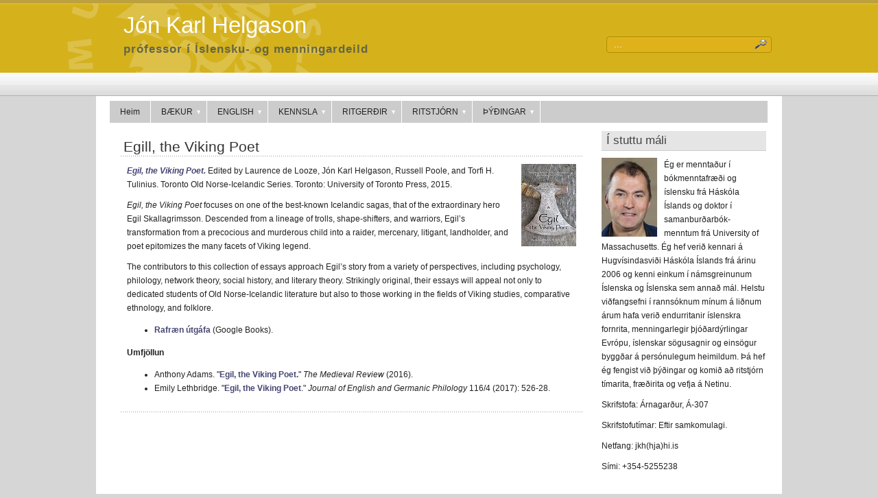

--- FILE ---
content_type: text/html; charset=UTF-8
request_url: https://uni.hi.is/jkh/sogusagnir/egill-the-viking-poet/
body_size: 35004
content:
<!DOCTYPE html PUBLIC "-//W3C//DTD XHTML 1.0 Transitional//EN" "http://www.w3.org/TR/xhtml1/DTD/xhtml1-transitional.dtd">
<html xmlns="http://www.w3.org/1999/xhtml" lang="is">

<head profile="http://gmpg.org/xfn/11">
<meta http-equiv="Content-Type" content="text/html; charset=UTF-8" />

<title>Jón Karl Helgason  &raquo; Egill, the Viking Poet</title>
	
<link rel="stylesheet" href="https://uni.hi.is/jkh/wp-content/themes/panorama/style.css" type="text/css" media="screen" />

<link rel="alternate" type="application/rss+xml" title="Jón Karl Helgason RSS Feed" href="https://uni.hi.is/jkh/feed/" />

<link rel="pingback" href="https://uni.hi.is/jkh/xmlrpc.php" />

	<style type="text/css" media="screen">
	@import url("https://uni.hi.is/jkh/wp-content/themes/panorama/rcol.css");
		
	#headerimage{
			background: url("https://uni.hi.is/jkh/wp-content/themes/panorama/header_images/a_rome_street.jpg") top center no-repeat;	}	

	a{
		color: #454673;
	}
		
	a:hover{
		color: #4B5BAD;
	}		
		
				
		
	</style>

	<script type="text/javascript" src="https://uni.hi.is/jkh/wp-content/themes/panorama/scripts/utils.js"></script>
<meta name='robots' content='max-image-preview:large' />
<link rel="alternate" title="oEmbed (JSON)" type="application/json+oembed" href="https://uni.hi.is/jkh/wp-json/oembed/1.0/embed?url=https%3A%2F%2Funi.hi.is%2Fjkh%2Fsogusagnir%2Fegill-the-viking-poet%2F" />
<link rel="alternate" title="oEmbed (XML)" type="text/xml+oembed" href="https://uni.hi.is/jkh/wp-json/oembed/1.0/embed?url=https%3A%2F%2Funi.hi.is%2Fjkh%2Fsogusagnir%2Fegill-the-viking-poet%2F&#038;format=xml" />
<style id='wp-img-auto-sizes-contain-inline-css' type='text/css'>
img:is([sizes=auto i],[sizes^="auto," i]){contain-intrinsic-size:3000px 1500px}
/*# sourceURL=wp-img-auto-sizes-contain-inline-css */
</style>
<style id='wp-emoji-styles-inline-css' type='text/css'>

	img.wp-smiley, img.emoji {
		display: inline !important;
		border: none !important;
		box-shadow: none !important;
		height: 1em !important;
		width: 1em !important;
		margin: 0 0.07em !important;
		vertical-align: -0.1em !important;
		background: none !important;
		padding: 0 !important;
	}
/*# sourceURL=wp-emoji-styles-inline-css */
</style>
<style id='wp-block-library-inline-css' type='text/css'>
:root{--wp-block-synced-color:#7a00df;--wp-block-synced-color--rgb:122,0,223;--wp-bound-block-color:var(--wp-block-synced-color);--wp-editor-canvas-background:#ddd;--wp-admin-theme-color:#007cba;--wp-admin-theme-color--rgb:0,124,186;--wp-admin-theme-color-darker-10:#006ba1;--wp-admin-theme-color-darker-10--rgb:0,107,160.5;--wp-admin-theme-color-darker-20:#005a87;--wp-admin-theme-color-darker-20--rgb:0,90,135;--wp-admin-border-width-focus:2px}@media (min-resolution:192dpi){:root{--wp-admin-border-width-focus:1.5px}}.wp-element-button{cursor:pointer}:root .has-very-light-gray-background-color{background-color:#eee}:root .has-very-dark-gray-background-color{background-color:#313131}:root .has-very-light-gray-color{color:#eee}:root .has-very-dark-gray-color{color:#313131}:root .has-vivid-green-cyan-to-vivid-cyan-blue-gradient-background{background:linear-gradient(135deg,#00d084,#0693e3)}:root .has-purple-crush-gradient-background{background:linear-gradient(135deg,#34e2e4,#4721fb 50%,#ab1dfe)}:root .has-hazy-dawn-gradient-background{background:linear-gradient(135deg,#faaca8,#dad0ec)}:root .has-subdued-olive-gradient-background{background:linear-gradient(135deg,#fafae1,#67a671)}:root .has-atomic-cream-gradient-background{background:linear-gradient(135deg,#fdd79a,#004a59)}:root .has-nightshade-gradient-background{background:linear-gradient(135deg,#330968,#31cdcf)}:root .has-midnight-gradient-background{background:linear-gradient(135deg,#020381,#2874fc)}:root{--wp--preset--font-size--normal:16px;--wp--preset--font-size--huge:42px}.has-regular-font-size{font-size:1em}.has-larger-font-size{font-size:2.625em}.has-normal-font-size{font-size:var(--wp--preset--font-size--normal)}.has-huge-font-size{font-size:var(--wp--preset--font-size--huge)}.has-text-align-center{text-align:center}.has-text-align-left{text-align:left}.has-text-align-right{text-align:right}.has-fit-text{white-space:nowrap!important}#end-resizable-editor-section{display:none}.aligncenter{clear:both}.items-justified-left{justify-content:flex-start}.items-justified-center{justify-content:center}.items-justified-right{justify-content:flex-end}.items-justified-space-between{justify-content:space-between}.screen-reader-text{border:0;clip-path:inset(50%);height:1px;margin:-1px;overflow:hidden;padding:0;position:absolute;width:1px;word-wrap:normal!important}.screen-reader-text:focus{background-color:#ddd;clip-path:none;color:#444;display:block;font-size:1em;height:auto;left:5px;line-height:normal;padding:15px 23px 14px;text-decoration:none;top:5px;width:auto;z-index:100000}html :where(.has-border-color){border-style:solid}html :where([style*=border-top-color]){border-top-style:solid}html :where([style*=border-right-color]){border-right-style:solid}html :where([style*=border-bottom-color]){border-bottom-style:solid}html :where([style*=border-left-color]){border-left-style:solid}html :where([style*=border-width]){border-style:solid}html :where([style*=border-top-width]){border-top-style:solid}html :where([style*=border-right-width]){border-right-style:solid}html :where([style*=border-bottom-width]){border-bottom-style:solid}html :where([style*=border-left-width]){border-left-style:solid}html :where(img[class*=wp-image-]){height:auto;max-width:100%}:where(figure){margin:0 0 1em}html :where(.is-position-sticky){--wp-admin--admin-bar--position-offset:var(--wp-admin--admin-bar--height,0px)}@media screen and (max-width:600px){html :where(.is-position-sticky){--wp-admin--admin-bar--position-offset:0px}}

/*# sourceURL=wp-block-library-inline-css */
</style><style id='global-styles-inline-css' type='text/css'>
:root{--wp--preset--aspect-ratio--square: 1;--wp--preset--aspect-ratio--4-3: 4/3;--wp--preset--aspect-ratio--3-4: 3/4;--wp--preset--aspect-ratio--3-2: 3/2;--wp--preset--aspect-ratio--2-3: 2/3;--wp--preset--aspect-ratio--16-9: 16/9;--wp--preset--aspect-ratio--9-16: 9/16;--wp--preset--color--black: #000000;--wp--preset--color--cyan-bluish-gray: #abb8c3;--wp--preset--color--white: #ffffff;--wp--preset--color--pale-pink: #f78da7;--wp--preset--color--vivid-red: #cf2e2e;--wp--preset--color--luminous-vivid-orange: #ff6900;--wp--preset--color--luminous-vivid-amber: #fcb900;--wp--preset--color--light-green-cyan: #7bdcb5;--wp--preset--color--vivid-green-cyan: #00d084;--wp--preset--color--pale-cyan-blue: #8ed1fc;--wp--preset--color--vivid-cyan-blue: #0693e3;--wp--preset--color--vivid-purple: #9b51e0;--wp--preset--gradient--vivid-cyan-blue-to-vivid-purple: linear-gradient(135deg,rgb(6,147,227) 0%,rgb(155,81,224) 100%);--wp--preset--gradient--light-green-cyan-to-vivid-green-cyan: linear-gradient(135deg,rgb(122,220,180) 0%,rgb(0,208,130) 100%);--wp--preset--gradient--luminous-vivid-amber-to-luminous-vivid-orange: linear-gradient(135deg,rgb(252,185,0) 0%,rgb(255,105,0) 100%);--wp--preset--gradient--luminous-vivid-orange-to-vivid-red: linear-gradient(135deg,rgb(255,105,0) 0%,rgb(207,46,46) 100%);--wp--preset--gradient--very-light-gray-to-cyan-bluish-gray: linear-gradient(135deg,rgb(238,238,238) 0%,rgb(169,184,195) 100%);--wp--preset--gradient--cool-to-warm-spectrum: linear-gradient(135deg,rgb(74,234,220) 0%,rgb(151,120,209) 20%,rgb(207,42,186) 40%,rgb(238,44,130) 60%,rgb(251,105,98) 80%,rgb(254,248,76) 100%);--wp--preset--gradient--blush-light-purple: linear-gradient(135deg,rgb(255,206,236) 0%,rgb(152,150,240) 100%);--wp--preset--gradient--blush-bordeaux: linear-gradient(135deg,rgb(254,205,165) 0%,rgb(254,45,45) 50%,rgb(107,0,62) 100%);--wp--preset--gradient--luminous-dusk: linear-gradient(135deg,rgb(255,203,112) 0%,rgb(199,81,192) 50%,rgb(65,88,208) 100%);--wp--preset--gradient--pale-ocean: linear-gradient(135deg,rgb(255,245,203) 0%,rgb(182,227,212) 50%,rgb(51,167,181) 100%);--wp--preset--gradient--electric-grass: linear-gradient(135deg,rgb(202,248,128) 0%,rgb(113,206,126) 100%);--wp--preset--gradient--midnight: linear-gradient(135deg,rgb(2,3,129) 0%,rgb(40,116,252) 100%);--wp--preset--font-size--small: 13px;--wp--preset--font-size--medium: 20px;--wp--preset--font-size--large: 36px;--wp--preset--font-size--x-large: 42px;--wp--preset--spacing--20: 0.44rem;--wp--preset--spacing--30: 0.67rem;--wp--preset--spacing--40: 1rem;--wp--preset--spacing--50: 1.5rem;--wp--preset--spacing--60: 2.25rem;--wp--preset--spacing--70: 3.38rem;--wp--preset--spacing--80: 5.06rem;--wp--preset--shadow--natural: 6px 6px 9px rgba(0, 0, 0, 0.2);--wp--preset--shadow--deep: 12px 12px 50px rgba(0, 0, 0, 0.4);--wp--preset--shadow--sharp: 6px 6px 0px rgba(0, 0, 0, 0.2);--wp--preset--shadow--outlined: 6px 6px 0px -3px rgb(255, 255, 255), 6px 6px rgb(0, 0, 0);--wp--preset--shadow--crisp: 6px 6px 0px rgb(0, 0, 0);}:where(.is-layout-flex){gap: 0.5em;}:where(.is-layout-grid){gap: 0.5em;}body .is-layout-flex{display: flex;}.is-layout-flex{flex-wrap: wrap;align-items: center;}.is-layout-flex > :is(*, div){margin: 0;}body .is-layout-grid{display: grid;}.is-layout-grid > :is(*, div){margin: 0;}:where(.wp-block-columns.is-layout-flex){gap: 2em;}:where(.wp-block-columns.is-layout-grid){gap: 2em;}:where(.wp-block-post-template.is-layout-flex){gap: 1.25em;}:where(.wp-block-post-template.is-layout-grid){gap: 1.25em;}.has-black-color{color: var(--wp--preset--color--black) !important;}.has-cyan-bluish-gray-color{color: var(--wp--preset--color--cyan-bluish-gray) !important;}.has-white-color{color: var(--wp--preset--color--white) !important;}.has-pale-pink-color{color: var(--wp--preset--color--pale-pink) !important;}.has-vivid-red-color{color: var(--wp--preset--color--vivid-red) !important;}.has-luminous-vivid-orange-color{color: var(--wp--preset--color--luminous-vivid-orange) !important;}.has-luminous-vivid-amber-color{color: var(--wp--preset--color--luminous-vivid-amber) !important;}.has-light-green-cyan-color{color: var(--wp--preset--color--light-green-cyan) !important;}.has-vivid-green-cyan-color{color: var(--wp--preset--color--vivid-green-cyan) !important;}.has-pale-cyan-blue-color{color: var(--wp--preset--color--pale-cyan-blue) !important;}.has-vivid-cyan-blue-color{color: var(--wp--preset--color--vivid-cyan-blue) !important;}.has-vivid-purple-color{color: var(--wp--preset--color--vivid-purple) !important;}.has-black-background-color{background-color: var(--wp--preset--color--black) !important;}.has-cyan-bluish-gray-background-color{background-color: var(--wp--preset--color--cyan-bluish-gray) !important;}.has-white-background-color{background-color: var(--wp--preset--color--white) !important;}.has-pale-pink-background-color{background-color: var(--wp--preset--color--pale-pink) !important;}.has-vivid-red-background-color{background-color: var(--wp--preset--color--vivid-red) !important;}.has-luminous-vivid-orange-background-color{background-color: var(--wp--preset--color--luminous-vivid-orange) !important;}.has-luminous-vivid-amber-background-color{background-color: var(--wp--preset--color--luminous-vivid-amber) !important;}.has-light-green-cyan-background-color{background-color: var(--wp--preset--color--light-green-cyan) !important;}.has-vivid-green-cyan-background-color{background-color: var(--wp--preset--color--vivid-green-cyan) !important;}.has-pale-cyan-blue-background-color{background-color: var(--wp--preset--color--pale-cyan-blue) !important;}.has-vivid-cyan-blue-background-color{background-color: var(--wp--preset--color--vivid-cyan-blue) !important;}.has-vivid-purple-background-color{background-color: var(--wp--preset--color--vivid-purple) !important;}.has-black-border-color{border-color: var(--wp--preset--color--black) !important;}.has-cyan-bluish-gray-border-color{border-color: var(--wp--preset--color--cyan-bluish-gray) !important;}.has-white-border-color{border-color: var(--wp--preset--color--white) !important;}.has-pale-pink-border-color{border-color: var(--wp--preset--color--pale-pink) !important;}.has-vivid-red-border-color{border-color: var(--wp--preset--color--vivid-red) !important;}.has-luminous-vivid-orange-border-color{border-color: var(--wp--preset--color--luminous-vivid-orange) !important;}.has-luminous-vivid-amber-border-color{border-color: var(--wp--preset--color--luminous-vivid-amber) !important;}.has-light-green-cyan-border-color{border-color: var(--wp--preset--color--light-green-cyan) !important;}.has-vivid-green-cyan-border-color{border-color: var(--wp--preset--color--vivid-green-cyan) !important;}.has-pale-cyan-blue-border-color{border-color: var(--wp--preset--color--pale-cyan-blue) !important;}.has-vivid-cyan-blue-border-color{border-color: var(--wp--preset--color--vivid-cyan-blue) !important;}.has-vivid-purple-border-color{border-color: var(--wp--preset--color--vivid-purple) !important;}.has-vivid-cyan-blue-to-vivid-purple-gradient-background{background: var(--wp--preset--gradient--vivid-cyan-blue-to-vivid-purple) !important;}.has-light-green-cyan-to-vivid-green-cyan-gradient-background{background: var(--wp--preset--gradient--light-green-cyan-to-vivid-green-cyan) !important;}.has-luminous-vivid-amber-to-luminous-vivid-orange-gradient-background{background: var(--wp--preset--gradient--luminous-vivid-amber-to-luminous-vivid-orange) !important;}.has-luminous-vivid-orange-to-vivid-red-gradient-background{background: var(--wp--preset--gradient--luminous-vivid-orange-to-vivid-red) !important;}.has-very-light-gray-to-cyan-bluish-gray-gradient-background{background: var(--wp--preset--gradient--very-light-gray-to-cyan-bluish-gray) !important;}.has-cool-to-warm-spectrum-gradient-background{background: var(--wp--preset--gradient--cool-to-warm-spectrum) !important;}.has-blush-light-purple-gradient-background{background: var(--wp--preset--gradient--blush-light-purple) !important;}.has-blush-bordeaux-gradient-background{background: var(--wp--preset--gradient--blush-bordeaux) !important;}.has-luminous-dusk-gradient-background{background: var(--wp--preset--gradient--luminous-dusk) !important;}.has-pale-ocean-gradient-background{background: var(--wp--preset--gradient--pale-ocean) !important;}.has-electric-grass-gradient-background{background: var(--wp--preset--gradient--electric-grass) !important;}.has-midnight-gradient-background{background: var(--wp--preset--gradient--midnight) !important;}.has-small-font-size{font-size: var(--wp--preset--font-size--small) !important;}.has-medium-font-size{font-size: var(--wp--preset--font-size--medium) !important;}.has-large-font-size{font-size: var(--wp--preset--font-size--large) !important;}.has-x-large-font-size{font-size: var(--wp--preset--font-size--x-large) !important;}
/*# sourceURL=global-styles-inline-css */
</style>

<style id='classic-theme-styles-inline-css' type='text/css'>
/*! This file is auto-generated */
.wp-block-button__link{color:#fff;background-color:#32373c;border-radius:9999px;box-shadow:none;text-decoration:none;padding:calc(.667em + 2px) calc(1.333em + 2px);font-size:1.125em}.wp-block-file__button{background:#32373c;color:#fff;text-decoration:none}
/*# sourceURL=/wp-includes/css/classic-themes.min.css */
</style>
<script type="text/javascript" src="https://uni.hi.is/jkh/wp-includes/js/jquery/jquery.min.js?ver=3.7.1" id="jquery-core-js"></script>
<script type="text/javascript" src="https://uni.hi.is/jkh/wp-includes/js/jquery/jquery-migrate.min.js?ver=3.4.1" id="jquery-migrate-js"></script>
<script type="text/javascript" id="horizmenu-js-extra">
/* <![CDATA[ */
var horizmenuSettings = {"ap_baseurl":"https://uni.hi.is/jkh/wp-content/themes/panorama"};
//# sourceURL=horizmenu-js-extra
/* ]]> */
</script>
<script type="text/javascript" src="https://uni.hi.is/jkh/wp-content/themes/panorama/scripts/horizmenu.js?ver=6.9" id="horizmenu-js"></script>
<link rel="https://api.w.org/" href="https://uni.hi.is/jkh/wp-json/" /><link rel="alternate" title="JSON" type="application/json" href="https://uni.hi.is/jkh/wp-json/wp/v2/pages/2620" /><link rel="EditURI" type="application/rsd+xml" title="RSD" href="https://uni.hi.is/jkh/xmlrpc.php?rsd" />
<meta name="generator" content="WordPress 6.9" />
<link rel="canonical" href="https://uni.hi.is/jkh/sogusagnir/egill-the-viking-poet/" />
<link rel='shortlink' href='https://uni.hi.is/jkh/?p=2620' />
<link href="https://uni.hi.is/jkh/wp-content/themes/panorama/styles/lightgrey.css" rel="stylesheet" type="text/css" />	
</head>
<body>
<div id="wrapper">

	<div id="header">
	
		<div id="surheader">

		<p>
		<!-- <img style="vertical-align:-3px;" alt="RSS" src="https://uni.hi.is/jkh/wp-content/themes/panorama/styles/lightgrey/feed-icon-16x16.gif" height="16" width="16" /> <a href="https://uni.hi.is/jkh/feed/">Entries RSS</a> | <a href="https://uni.hi.is/jkh/comments/feed/">Comments RSS</a>-->
		</p> 
</div>	
	
	<form method="get" id="searchform" action="https://uni.hi.is/jkh">

				
		<div id="search">
			<input type="text"  onfocus="doClear(this)" value="..." name="s" id="s" />
			<input name="" class="searchsubmit" type="image" src="https://uni.hi.is/jkh/wp-content/themes/panorama/styles/lightgrey/search_icon.gif" value="Go" />
		</div>
				
	</form>

		<h3><a href="https://uni.hi.is/jkh/">Jón Karl Helgason</a></h3><h2>prófessor í Íslensku- og menningardeild</h2>


	</div>


	
	<div id="container">
		
		<!--<div id="headerimage"></div>-->
	<div id="topmenu">	
	
		<div id="tabs" class="horizmenu">

			<ul>
			
						
			<li class="page_item"><a href="https://uni.hi.is/jkh/">Heim</a></li>
			
			<li class="page_item page-item-41 page_item_has_children"><a href="https://uni.hi.is/jkh/baekur/">BÆKUR</a>
<ul class='children'>
	<li class="page_item page-item-2603"><a href="https://uni.hi.is/jkh/baekur/echoes-of-valhalla/">Echoes of Valhalla</a></li>
	<li class="page_item page-item-81"><a href="https://uni.hi.is/jkh/baekur/fer%c3%b0alok/">Ferðalok</a></li>
	<li class="page_item page-item-2229"><a href="https://uni.hi.is/jkh/baekur/herra-thrainn/">Herra Þráinn</a></li>
	<li class="page_item page-item-53"><a href="https://uni.hi.is/jkh/baekur/hetjan-og-hofundurinn/">Hetjan og höfundurinn</a></li>
	<li class="page_item page-item-57"><a href="https://uni.hi.is/jkh/baekur/hofundar-njalu/">Höfundar Njálu</a></li>
	<li class="page_item page-item-79"><a href="https://uni.hi.is/jkh/baekur/mynd-af-ragnari-i-smara/">Mynd af Ragnari í Smára</a></li>
	<li class="page_item page-item-2618"><a href="https://uni.hi.is/jkh/baekur/cultural-saints-national-poets/">National Poets, Cultural Saints</a></li>
	<li class="page_item page-item-77"><a href="https://uni.hi.is/jkh/baekur/n%c3%a6turgalinn/">Næturgalinn</a></li>
	<li class="page_item page-item-1630"><a href="https://uni.hi.is/jkh/baekur/odainsakur/">Ódáinsakur</a></li>
	<li class="page_item page-item-3762"><a href="https://uni.hi.is/jkh/baekur/sogusagnir/">Sögusagnir</a></li>
	<li class="page_item page-item-60"><a href="https://uni.hi.is/jkh/baekur/the-rewriting-of-njals-saga/">The Rewriting of Njáls Saga</a></li>
</ul>
</li>
<li class="page_item page-item-3723 page_item_has_children"><a href="https://uni.hi.is/jkh/english/">ENGLISH</a>
<ul class='children'>
	<li class="page_item page-item-3725"><a href="https://uni.hi.is/jkh/english/cv/">CV</a></li>
	<li class="page_item page-item-3727"><a href="https://uni.hi.is/jkh/english/publications/">Scholarly articles</a></li>
</ul>
</li>
<li class="page_item page-item-2085 page_item_has_children"><a href="https://uni.hi.is/jkh/kennsla/">KENNSLA</a>
<ul class='children'>
	<li class="page_item page-item-4217 page_item_has_children"><a href="https://uni.hi.is/jkh/kennsla/bokmenntir-og-logfraedi/">Bókmenntir og lögfræði - annáll</a>
	<ul class='children'>
		<li class="page_item page-item-4252"><a href="https://uni.hi.is/jkh/kennsla/bokmenntir-og-logfraedi/gott-folk-ymsar-heimilir/">Gott fólk: Ýmsar heimilir</a></li>
		<li class="page_item page-item-4222"><a href="https://uni.hi.is/jkh/kennsla/bokmenntir-og-logfraedi/svartfugl-ymsar-heimildir/">Svartfugl: Ýmsar heimildir</a></li>
	</ul>
</li>
	<li class="page_item page-item-1719"><a href="https://uni.hi.is/jkh/kennsla/the-afterlife-of-eddas-and-sagas/">Endurritun fornrita / Adaptations of Eddas and Sagas</a></li>
	<li class="page_item page-item-4047 page_item_has_children"><a href="https://uni.hi.is/jkh/kennsla/glaepasogur/">Glæpasögur</a>
	<ul class='children'>
		<li class="page_item page-item-4064"><a href="https://uni.hi.is/jkh/kennsla/glaepasogur/islenskar-glaepasogur-1979-2019-eftir-hofundum/">Íslenskar glæpasögur 1973-2019 eftir höfundum</a></li>
		<li class="page_item page-item-4049"><a href="https://uni.hi.is/jkh/kennsla/glaepasogur/islenskar-glaepasogur-2010-2019/">Íslenskar glæpasögur 2010-2019 eftir útgáfuárum</a></li>
		<li class="page_item page-item-4102"><a href="https://uni.hi.is/jkh/kennsla/glaepasogur/thyddar-glaepasogur-2010-2017-eftir-hofundum/">Þýddar glæpasögur 2010-2017 eftir höfundum</a></li>
		<li class="page_item page-item-4095"><a href="https://uni.hi.is/jkh/kennsla/glaepasogur/thyddar-glaepasogur-2010-2017-eftir-utgafuarum/">Þýddar glæpasögur 2010-2017 eftir útgáfuárum</a></li>
	</ul>
</li>
	<li class="page_item page-item-220 page_item_has_children"><a href="https://uni.hi.is/jkh/kennsla/hugtok/">Hugtakasafn sögusagna</a>
	<ul class='children'>
		<li class="page_item page-item-4144"><a href="https://uni.hi.is/jkh/kennsla/hugtok/sogusagnir-a-islensku/">Sögusagnir á íslensku</a></li>
	</ul>
</li>
	<li class="page_item page-item-2647"><a href="https://uni.hi.is/jkh/kennsla/thjodsogur/">MA ritgerðir</a></li>
	<li class="page_item page-item-2089 page_item_has_children"><a href="https://uni.hi.is/jkh/kennsla/loksins-loksins/">Menningarblaðamennska</a>
	<ul class='children'>
		<li class="page_item page-item-4234"><a href="https://uni.hi.is/jkh/kennsla/loksins-loksins/domar-jonu-gretu/">Dómar Jónu Grétu</a></li>
		<li class="page_item page-item-4840"><a href="https://uni.hi.is/jkh/kennsla/loksins-loksins/fornsogur-halldors-peturssonar/">Fornsögur sem myndasögur</a></li>
		<li class="page_item page-item-4325"><a href="https://uni.hi.is/jkh/kennsla/loksins-loksins/barnabok-ninu-og-steins-um-sidari-heimsstyrjoldina/">Rætur íslenskrar myndasagnaútgáfu</a></li>
	</ul>
</li>
	<li class="page_item page-item-4741"><a href="https://uni.hi.is/jkh/kennsla/oland-kortlagt-skaldskapur-eiriks-laxdals-i-islensku-og-althjodlegu-samhengi/">Óland kortlagt</a></li>
	<li class="page_item page-item-3645"><a href="https://uni.hi.is/jkh/kennsla/smasogur/">Smásögur</a></li>
</ul>
</li>
<li class="page_item page-item-5 page_item_has_children"><a href="https://uni.hi.is/jkh/cv/">RITGERÐIR</a>
<ul class='children'>
	<li class="page_item page-item-3750"><a href="https://uni.hi.is/jkh/cv/fornbokmenntir/">Fornbókmenntir</a></li>
	<li class="page_item page-item-3752"><a href="https://uni.hi.is/jkh/cv/nutimabokmenntir/">Nútímabókmenntir</a></li>
	<li class="page_item page-item-3755"><a href="https://uni.hi.is/jkh/cv/ritdomar/">Ritdómar og pistlar</a></li>
	<li class="page_item page-item-211"><a href="https://uni.hi.is/jkh/cv/thjodardyrlingar-2/">Þjóðardýrlingar</a></li>
</ul>
</li>
<li class="page_item page-item-28 page_item_has_children current_page_ancestor current_page_parent"><a href="https://uni.hi.is/jkh/sogusagnir/">RITSTJÓRN</a>
<ul class='children'>
	<li class="page_item page-item-3374"><a href="https://uni.hi.is/jkh/sogusagnir/1005-timaritrod/">1005 tímaritröð</a></li>
	<li class="page_item page-item-2626"><a href="https://uni.hi.is/jkh/sogusagnir/af-jardarinnar-halfu/">Af jarðarinnar hálfu</a></li>
	<li class="page_item page-item-4137"><a href="https://uni.hi.is/jkh/sogusagnir/andlit-a-glugga/">Andlit á glugga</a></li>
	<li class="page_item page-item-2620 current_page_item"><a href="https://uni.hi.is/jkh/sogusagnir/egill-the-viking-poet/" aria-current="page">Egill, the Viking Poet</a></li>
	<li class="page_item page-item-4009"><a href="https://uni.hi.is/jkh/sogusagnir/from-iceland-to-the-americas/">From Iceland to the Americas</a></li>
	<li class="page_item page-item-3676"><a href="https://uni.hi.is/jkh/sogusagnir/great-immortality/">Great Immortality</a></li>
	<li class="page_item page-item-3758"><a href="https://uni.hi.is/jkh/sogusagnir/hvad-maelti-odinn/">Hvað mælti Óðinn?</a></li>
	<li class="page_item page-item-3366"><a href="https://uni.hi.is/jkh/sogusagnir/islensk-menning/">Íslensk menning</a></li>
	<li class="page_item page-item-4110"><a href="https://uni.hi.is/jkh/sogusagnir/kyrhausinn/">Kýrhausinn</a></li>
	<li class="page_item page-item-2634"><a href="https://uni.hi.is/jkh/sogusagnir/ritid-bokmenntir-og-log/">Ritið: Bókmenntir og lög</a></li>
	<li class="page_item page-item-2624"><a href="https://uni.hi.is/jkh/sogusagnir/skirnir/">Skírnir (1995-1999)</a></li>
	<li class="page_item page-item-2636"><a href="https://uni.hi.is/jkh/sogusagnir/smasogur-heimsins/">Smásögur heimsins</a></li>
	<li class="page_item page-item-3364"><a href="https://uni.hi.is/jkh/sogusagnir/svarta-linan/">Svarta línan</a></li>
	<li class="page_item page-item-811"><a href="https://uni.hi.is/jkh/sogusagnir/verkefni-myndasogur/">Úlfur og örn</a></li>
	<li class="page_item page-item-25"><a href="https://uni.hi.is/jkh/sogusagnir/aefisogur/">Vefverkefni</a></li>
	<li class="page_item page-item-2622"><a href="https://uni.hi.is/jkh/sogusagnir/vor-unga-stett/">Vor unga stétt</a></li>
</ul>
</li>
<li class="page_item page-item-30 page_item_has_children"><a href="https://uni.hi.is/jkh/thydingar/">ÞÝÐINGAR</a>
<ul class='children'>
	<li class="page_item page-item-2640"><a href="https://uni.hi.is/jkh/thydingar/dan-brown/">Dan Brown</a></li>
	<li class="page_item page-item-2644"><a href="https://uni.hi.is/jkh/thydingar/dario-fo/">Fo og Rame</a></li>
	<li class="page_item page-item-1314"><a href="https://uni.hi.is/jkh/thydingar/georgia-byng/">Georgia Byng</a></li>
	<li class="page_item page-item-63"><a href="https://uni.hi.is/jkh/thydingar/hanif-kureishi/">Hanif Kureishi</a></li>
	<li class="page_item page-item-1284"><a href="https://uni.hi.is/jkh/thydingar/julian-barnes-2/">Julian Barnes</a></li>
	<li class="page_item page-item-74"><a href="https://uni.hi.is/jkh/thydingar/kate-chopin/">Kate Chopin</a></li>
	<li class="page_item page-item-51"><a href="https://uni.hi.is/jkh/thydingar/paul-auster/">Paul Auster</a></li>
	<li class="page_item page-item-2642"><a href="https://uni.hi.is/jkh/thydingar/sam-shepard/">Sam Shepard</a></li>
</ul>
</li>

			</ul>
		</div>
	</div>
		

<div id="content">
	<div id="content-inner">

<div id="main">

		
				
	<div class="post" id="post-2620">
	
		
		<!-- Titill -->
		<h2>Egill, the Viking Poet</h2>
		
		
		<div class="entry">

			<div class="authormeta">

				<!-- Þurfum ekki að sýna höfund	-->
				</div>
	
	
				<p><em><a href="http://uni.hi.is/jkh/files/2016/08/Egil-Viking-Poet.jpg"><img decoding="async" class="alignright size-full wp-image-2715" src="http://uni.hi.is/jkh/files/2016/08/Egil-Viking-Poet.jpg" alt="egil-viking-poet" width="80" height="120" /></a><a href="http://http://www.utppublishing.com/Egil-the-Viking-Poet-New-Approaches-to-Egil-s-Saga.html">Egil, the Viking Poet.</a> </em>Edited by Laurence de Looze, Jón Karl Helgason, Russell Poole, and Torfi H. Tulinius. Toronto Old Norse-Icelandic Series. Toronto: University of Toronto Press, 2015.</p>
<p><em>Egil, the Viking Poet</em> focuses on one of the best-known Icelandic sagas, that of the extraordinary hero Egil Skallagrimsson. Descended from a lineage of trolls, shape-shifters, and warriors, Egil’s transformation from a precocious and murderous child into a raider, mercenary, litigant, landholder, and poet epitomizes the many facets of Viking legend.</p>
<p>The contributors to this collection of essays approach Egil’s story from a variety of perspectives, including psychology, philology, network theory, social history, and literary theory. Strikingly original, their essays will appeal not only to dedicated students of Old Norse-Icelandic literature but also to those working in the fields of Viking studies, comparative ethnology, and folklore.</p>
<ul>
<li><a href="https://books.google.is/books?id=6nQ2CwAAQBAJ&amp;printsec=frontcover#v=onepage&amp;q&amp;f=false">Rafræn útgáfa</a> (Google Books).</li>
</ul>
<p><strong>Umfjöllun</strong></p>
<ul>
<li>Anthony Adams. "<a href="https://scholarworks.iu.edu/journals/index.php/tmr/article/view/22602/28522">Egil, the Viking Poet.</a>" <em>The Medieval Review</em> (2016).</li>
<li>Emily Lethbridge. "<a href="http://muse.jhu.edu/article/668533">Egil, the Viking Poet</a>." <em>Journal of English and Germanic Philology</em> 116/4 (2017): 526-28.</li>
</ul>
								<div style="clear:both"></div>
		</div>
	
			
		<!-- Sýnum ekki comment -->
				
		</div>
		
		


	
	
	
	<div id="navigation">
			<div class="fleft"></div>
					<div class="fright"> </div>
	</div>
			
	

		
	

	</div> <!-- eof main -->

<!-- begin sidebar -->
<div id="sidebar">




<div class="menu">

<ul>

<li id="text-3" class="widget widget_text"><h3>Í stuttu máli</h3>			<div class="textwidget"><a href="http://uni.hi.is/jkh/files/2010/01/Mynd-JKH-2015xsmall-e1445515782407.jpg"><img src="http://uni.hi.is/jkh/files/2010/01/Mynd-JKH-2015xsmall-e1445515782407.jpg" alt="Hugvísindasvið - Starfsmannamyndir" width="81" height="115" class="alignleft size-full wp-image-2373" /></a><p>Ég er menntaður í bókmenntafræði og íslensku frá Háskóla Íslands og doktor í samanburðarbók- menntum frá University of Massachusetts. Ég hef verið kennari á Hugvísindasviði Háskóla Íslands frá árinu 2006 og kenni einkum í námsgreinunum Íslenska og Íslenska sem annað mál. Helstu viðfangsefni í rannsóknum mínum á liðnum árum hafa verið endurritanir íslenskra fornrita, menningarlegir þjóðardýrlingar Evrópu, íslenskar sögusagnir og einsögur byggðar á persónulegum heimildum. Þá hef ég fengist við þýðingar og komið að ritstjórn tímarita, fræðirita og vefja á Netinu. 
</p>

<p>
Skrifstofa: Árnagarður, Á-307<p>
Skrifstofutímar: Eftir samkomulagi.<p>
Netfang: jkh(hja)hi.is<p>
Sími: +354-5255238<p>


</div>
		</li>
</ul>
</div>



</div><!-- end sidebar -->

<div style="clear:both;"></div>


</div>
</div> <!-- eo content -->
</div><!-- eo container -->
	
	
	<div id="footer">
	
	<!--<div id="footer-inner">
		<p>Jón Karl Helgason is powered by <a href="http://wordpress.org/">WordPress</a></p>
	</div>-->
	
	</div>


	<!--<div id="credit">
			<p>Panorama Theme by <a href="http://themocracy.com/"><img style="vertical-align:-7px;" src="https://uni.hi.is/jkh/wp-content/themes/panorama/styles/lightgrey/themocracy_icon.gif" />Themocracy</a></p>
	</div>-->

</div> <!-- eo wrapper -->

<script type="speculationrules">
{"prefetch":[{"source":"document","where":{"and":[{"href_matches":"/jkh/*"},{"not":{"href_matches":["/jkh/wp-*.php","/jkh/wp-admin/*","/jkh/files/*","/jkh/wp-content/*","/jkh/wp-content/plugins/*","/jkh/wp-content/themes/panorama/*","/jkh/*\\?(.+)"]}},{"not":{"selector_matches":"a[rel~=\"nofollow\"]"}},{"not":{"selector_matches":".no-prefetch, .no-prefetch a"}}]},"eagerness":"conservative"}]}
</script>
<script type="text/javascript" src="https://uni.hi.is/jkh/wp-includes/js/comment-reply.min.js?ver=6.9" id="comment-reply-js" async="async" data-wp-strategy="async" fetchpriority="low"></script>
<script id="wp-emoji-settings" type="application/json">
{"baseUrl":"https://s.w.org/images/core/emoji/17.0.2/72x72/","ext":".png","svgUrl":"https://s.w.org/images/core/emoji/17.0.2/svg/","svgExt":".svg","source":{"concatemoji":"https://uni.hi.is/jkh/wp-includes/js/wp-emoji-release.min.js?ver=6.9"}}
</script>
<script type="module">
/* <![CDATA[ */
/*! This file is auto-generated */
const a=JSON.parse(document.getElementById("wp-emoji-settings").textContent),o=(window._wpemojiSettings=a,"wpEmojiSettingsSupports"),s=["flag","emoji"];function i(e){try{var t={supportTests:e,timestamp:(new Date).valueOf()};sessionStorage.setItem(o,JSON.stringify(t))}catch(e){}}function c(e,t,n){e.clearRect(0,0,e.canvas.width,e.canvas.height),e.fillText(t,0,0);t=new Uint32Array(e.getImageData(0,0,e.canvas.width,e.canvas.height).data);e.clearRect(0,0,e.canvas.width,e.canvas.height),e.fillText(n,0,0);const a=new Uint32Array(e.getImageData(0,0,e.canvas.width,e.canvas.height).data);return t.every((e,t)=>e===a[t])}function p(e,t){e.clearRect(0,0,e.canvas.width,e.canvas.height),e.fillText(t,0,0);var n=e.getImageData(16,16,1,1);for(let e=0;e<n.data.length;e++)if(0!==n.data[e])return!1;return!0}function u(e,t,n,a){switch(t){case"flag":return n(e,"\ud83c\udff3\ufe0f\u200d\u26a7\ufe0f","\ud83c\udff3\ufe0f\u200b\u26a7\ufe0f")?!1:!n(e,"\ud83c\udde8\ud83c\uddf6","\ud83c\udde8\u200b\ud83c\uddf6")&&!n(e,"\ud83c\udff4\udb40\udc67\udb40\udc62\udb40\udc65\udb40\udc6e\udb40\udc67\udb40\udc7f","\ud83c\udff4\u200b\udb40\udc67\u200b\udb40\udc62\u200b\udb40\udc65\u200b\udb40\udc6e\u200b\udb40\udc67\u200b\udb40\udc7f");case"emoji":return!a(e,"\ud83e\u1fac8")}return!1}function f(e,t,n,a){let r;const o=(r="undefined"!=typeof WorkerGlobalScope&&self instanceof WorkerGlobalScope?new OffscreenCanvas(300,150):document.createElement("canvas")).getContext("2d",{willReadFrequently:!0}),s=(o.textBaseline="top",o.font="600 32px Arial",{});return e.forEach(e=>{s[e]=t(o,e,n,a)}),s}function r(e){var t=document.createElement("script");t.src=e,t.defer=!0,document.head.appendChild(t)}a.supports={everything:!0,everythingExceptFlag:!0},new Promise(t=>{let n=function(){try{var e=JSON.parse(sessionStorage.getItem(o));if("object"==typeof e&&"number"==typeof e.timestamp&&(new Date).valueOf()<e.timestamp+604800&&"object"==typeof e.supportTests)return e.supportTests}catch(e){}return null}();if(!n){if("undefined"!=typeof Worker&&"undefined"!=typeof OffscreenCanvas&&"undefined"!=typeof URL&&URL.createObjectURL&&"undefined"!=typeof Blob)try{var e="postMessage("+f.toString()+"("+[JSON.stringify(s),u.toString(),c.toString(),p.toString()].join(",")+"));",a=new Blob([e],{type:"text/javascript"});const r=new Worker(URL.createObjectURL(a),{name:"wpTestEmojiSupports"});return void(r.onmessage=e=>{i(n=e.data),r.terminate(),t(n)})}catch(e){}i(n=f(s,u,c,p))}t(n)}).then(e=>{for(const n in e)a.supports[n]=e[n],a.supports.everything=a.supports.everything&&a.supports[n],"flag"!==n&&(a.supports.everythingExceptFlag=a.supports.everythingExceptFlag&&a.supports[n]);var t;a.supports.everythingExceptFlag=a.supports.everythingExceptFlag&&!a.supports.flag,a.supports.everything||((t=a.source||{}).concatemoji?r(t.concatemoji):t.wpemoji&&t.twemoji&&(r(t.twemoji),r(t.wpemoji)))});
//# sourceURL=https://uni.hi.is/jkh/wp-includes/js/wp-emoji-loader.min.js
/* ]]> */
</script>
</body>
</html>

--- FILE ---
content_type: text/css
request_url: https://uni.hi.is/jkh/wp-content/themes/panorama/styles/lightgrey.css
body_size: 507
content:
/* 
Stilsnid fyrir utlit hugvisindasvids 
*/

body {
	background: #D6D6D6 url(../hi_images/topbanner-wide-Hugv.gif) no-repeat center top;
}

#wrapper{
	background: #fff;
	top: 0;
	margin-top: 4px;
}



#header{
	height:136px;
	background: #D6D6D6 url(../hi_images/topbanner-wide-Hugv.gif) no-repeat center bottom;

}	

#header h2{
	color: #664;
}

#surheader {
	height:19px;
}




#search{
background: #DFB21C;
border: 1px solid #AF8F00;
}

#search input{
color: #fff;
}
